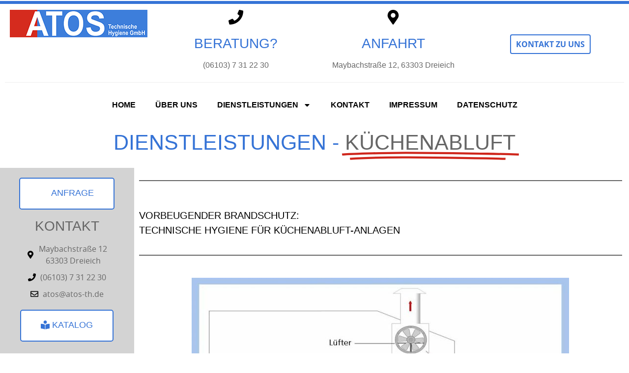

--- FILE ---
content_type: text/css
request_url: https://www.atos-th.com/wp-content/uploads/elementor/css/post-6.css?ver=1670914461
body_size: 3389
content:
.elementor-kit-6{--e-global-color-primary:#3573D6;--e-global-color-secondary:#CF261C;--e-global-color-text:#666666;--e-global-color-accent:#3573D6;--e-global-color-b50c2d5:#FFFFFF;--e-global-color-3010ec1:#000000;--e-global-color-053e28e:#D3D3D3;--e-global-typography-primary-font-family:"Open sans";--e-global-typography-primary-font-weight:600;--e-global-typography-secondary-font-family:"Open sans";--e-global-typography-secondary-font-weight:400;--e-global-typography-text-font-family:"Open sans";--e-global-typography-text-font-weight:400;--e-global-typography-accent-font-family:"Open sans";--e-global-typography-accent-font-weight:500;color:var( --e-global-color-text );font-size:16px;}.elementor-kit-6 a{color:var( --e-global-color-primary );}.elementor-kit-6 h1{color:var( --e-global-color-primary );text-transform:uppercase;}.elementor-kit-6 h2{color:var( --e-global-color-primary );text-transform:uppercase;}.elementor-kit-6 h3{color:var( --e-global-color-primary );text-transform:uppercase;}.elementor-kit-6 h4{color:var( --e-global-color-primary );text-transform:uppercase;}.elementor-kit-6 button,.elementor-kit-6 input[type="button"],.elementor-kit-6 input[type="submit"],.elementor-kit-6 .elementor-button{text-transform:uppercase;color:#3573D6;border-style:solid;border-width:2px 2px 2px 2px;border-color:#3573D6;}.elementor-section.elementor-section-boxed > .elementor-container{max-width:1140px;}.e-con{--container-max-width:1140px;}.elementor-widget:not(:last-child){margin-bottom:20px;}.elementor-element{--widgets-spacing:20px;}{}h1.entry-title{display:var(--page-title-display);}.elementor-kit-6 e-page-transition{background-color:#FFBC7D;}@media(max-width:1024px){.elementor-section.elementor-section-boxed > .elementor-container{max-width:1024px;}.e-con{--container-max-width:1024px;}}@media(max-width:767px){.elementor-section.elementor-section-boxed > .elementor-container{max-width:767px;}.e-con{--container-max-width:767px;}}/* Start Custom Fonts CSS */@font-face {
	font-family: 'Open sans';
	font-style: normal;
	font-weight: normal;
	font-display: auto;
	src: url('https://www.atos-th.com/wp-content/uploads/2021/02/OpenSans-Regular.eot');
	src: url('https://www.atos-th.com/wp-content/uploads/2021/02/OpenSans-Regular.eot?#iefix') format('embedded-opentype'),
		url('https://www.atos-th.com/wp-content/uploads/2021/02/opensans-regular-webfont.woff2') format('woff2'),
		url('https://www.atos-th.com/wp-content/uploads/2021/02/opensans-regular-webfont.woff') format('woff'),
		url('https://www.atos-th.com/wp-content/uploads/2021/02/OpenSans-Regular.ttf') format('truetype'),
		url('https://www.atos-th.com/wp-content/uploads/2021/02/OpenSans-Regular.svg#Opensans') format('svg');
}
@font-face {
	font-family: 'Open sans';
	font-style: normal;
	font-weight: bold;
	font-display: auto;
	src: url('https://www.atos-th.com/wp-content/uploads/2021/02/subset-OpenSans-Bold.eot');
	src: url('https://www.atos-th.com/wp-content/uploads/2021/02/subset-OpenSans-Bold.eot?#iefix') format('embedded-opentype'),
		url('https://www.atos-th.com/wp-content/uploads/2021/02/opensans-bold-webfont.woff2') format('woff2'),
		url('https://www.atos-th.com/wp-content/uploads/2021/02/opensans-bold-webfont.woff') format('woff'),
		url('https://www.atos-th.com/wp-content/uploads/2021/02/OpenSans-Bold.ttf') format('truetype'),
		url('https://www.atos-th.com/wp-content/uploads/2021/02/subset-OpenSans-Bold.svg#Opensans') format('svg');
}
/* End Custom Fonts CSS */

--- FILE ---
content_type: text/css
request_url: https://www.atos-th.com/wp-content/uploads/elementor/css/post-19.css?ver=1670917018
body_size: 8290
content:
.elementor-19 .elementor-element.elementor-element-f0c4717{--iteration-count:infinite;--animation-duration:1200ms;--dynamic-text-color:var( --e-global-color-text );}.elementor-19 .elementor-element.elementor-element-f0c4717 .elementor-headline{text-align:center;}.elementor-19 .elementor-element.elementor-element-f0c4717 .elementor-headline-dynamic-wrapper path{stroke:var( --e-global-color-secondary );}.elementor-19 .elementor-element.elementor-element-0be657c:not(.elementor-motion-effects-element-type-background) > .elementor-widget-wrap, .elementor-19 .elementor-element.elementor-element-0be657c > .elementor-widget-wrap > .elementor-motion-effects-container > .elementor-motion-effects-layer{background-color:var( --e-global-color-053e28e );}.elementor-19 .elementor-element.elementor-element-0be657c > .elementor-element-populated{transition:background 0.3s, border 0.3s, border-radius 0.3s, box-shadow 0.3s;padding:20px 20px 20px 20px;}.elementor-19 .elementor-element.elementor-element-0be657c > .elementor-element-populated > .elementor-background-overlay{transition:background 0.3s, border-radius 0.3s, opacity 0.3s;}.elementor-19 .elementor-element.elementor-element-c7bf109 .elementor-button{background-color:var( --e-global-color-b50c2d5 );}.elementor-19 .elementor-element.elementor-element-c7bf109 .elementor-button:hover, .elementor-19 .elementor-element.elementor-element-c7bf109 .elementor-button:focus{color:var( --e-global-color-b50c2d5 );background-color:var( --e-global-color-primary );}.elementor-19 .elementor-element.elementor-element-c7bf109 .elementor-button:hover svg, .elementor-19 .elementor-element.elementor-element-c7bf109 .elementor-button:focus svg{fill:var( --e-global-color-b50c2d5 );}.elementor-19 .elementor-element.elementor-element-801d3b0{text-align:center;}.elementor-19 .elementor-element.elementor-element-801d3b0 .elementor-heading-title{color:var( --e-global-color-text );}.elementor-19 .elementor-element.elementor-element-a3fae1b .elementor-icon-list-items:not(.elementor-inline-items) .elementor-icon-list-item:not(:last-child){padding-bottom:calc(10px/2);}.elementor-19 .elementor-element.elementor-element-a3fae1b .elementor-icon-list-items:not(.elementor-inline-items) .elementor-icon-list-item:not(:first-child){margin-top:calc(10px/2);}.elementor-19 .elementor-element.elementor-element-a3fae1b .elementor-icon-list-items.elementor-inline-items .elementor-icon-list-item{margin-right:calc(10px/2);margin-left:calc(10px/2);}.elementor-19 .elementor-element.elementor-element-a3fae1b .elementor-icon-list-items.elementor-inline-items{margin-right:calc(-10px/2);margin-left:calc(-10px/2);}body.rtl .elementor-19 .elementor-element.elementor-element-a3fae1b .elementor-icon-list-items.elementor-inline-items .elementor-icon-list-item:after{left:calc(-10px/2);}body:not(.rtl) .elementor-19 .elementor-element.elementor-element-a3fae1b .elementor-icon-list-items.elementor-inline-items .elementor-icon-list-item:after{right:calc(-10px/2);}.elementor-19 .elementor-element.elementor-element-a3fae1b{--e-icon-list-icon-size:16px;}.elementor-19 .elementor-element.elementor-element-a3fae1b .elementor-icon-list-item > .elementor-icon-list-text, .elementor-19 .elementor-element.elementor-element-a3fae1b .elementor-icon-list-item > a{font-family:var( --e-global-typography-text-font-family ), Sans-serif;font-weight:var( --e-global-typography-text-font-weight );}.elementor-19 .elementor-element.elementor-element-c11d804 .elementor-button{fill:var( --e-global-color-primary );color:var( --e-global-color-primary );background-color:var( --e-global-color-b50c2d5 );}.elementor-19 .elementor-element.elementor-element-c11d804 .elementor-button:hover, .elementor-19 .elementor-element.elementor-element-c11d804 .elementor-button:focus{color:var( --e-global-color-b50c2d5 );background-color:var( --e-global-color-primary );}.elementor-19 .elementor-element.elementor-element-c11d804 .elementor-button:hover svg, .elementor-19 .elementor-element.elementor-element-c11d804 .elementor-button:focus svg{fill:var( --e-global-color-b50c2d5 );}.elementor-19 .elementor-element.elementor-element-e28b977{--divider-border-style:solid;--divider-color:var( --e-global-color-text );--divider-border-width:2px;}.elementor-19 .elementor-element.elementor-element-e28b977 .elementor-divider-separator{width:100%;}.elementor-19 .elementor-element.elementor-element-e28b977 .elementor-divider{padding-top:15px;padding-bottom:15px;}.elementor-19 .elementor-element.elementor-element-a5a8ebb .elementor-heading-title{color:var( --e-global-color-3010ec1 );font-size:20px;line-height:1.5em;}.elementor-19 .elementor-element.elementor-element-a5a8ebb > .elementor-widget-container{padding:20px 0px 0px 0px;}.elementor-19 .elementor-element.elementor-element-ea849c2{--divider-border-style:solid;--divider-color:var( --e-global-color-text );--divider-border-width:2px;}.elementor-19 .elementor-element.elementor-element-ea849c2 .elementor-divider-separator{width:100%;}.elementor-19 .elementor-element.elementor-element-ea849c2 .elementor-divider{padding-top:15px;padding-bottom:15px;}.elementor-19 .elementor-element.elementor-element-94f8353 .elementor-tab-title, .elementor-19 .elementor-element.elementor-element-94f8353 .elementor-tab-title:before, .elementor-19 .elementor-element.elementor-element-94f8353 .elementor-tab-title:after, .elementor-19 .elementor-element.elementor-element-94f8353 .elementor-tab-content, .elementor-19 .elementor-element.elementor-element-94f8353 .elementor-tabs-content-wrapper{border-width:1px;}.elementor-19 .elementor-element.elementor-element-94f8353 .elementor-tab-title, .elementor-19 .elementor-element.elementor-element-94f8353 .elementor-tab-title a{color:var( --e-global-color-text );}.elementor-19 .elementor-element.elementor-element-94f8353 .elementor-tab-title.elementor-active,
					 .elementor-19 .elementor-element.elementor-element-94f8353 .elementor-tab-title.elementor-active a{color:var( --e-global-color-primary );}.elementor-19 .elementor-element.elementor-element-94f8353 .elementor-tab-title{font-family:"Open sans", Sans-serif;font-weight:600;text-transform:uppercase;}.elementor-19 .elementor-element.elementor-element-5bcfa93{--image-transition-duration:800ms;--overlay-transition-duration:800ms;--content-text-align:center;--content-padding:20px;--content-transition-duration:800ms;--content-transition-delay:800ms;}.elementor-19 .elementor-element.elementor-element-5bcfa93 .e-gallery-item:hover .elementor-gallery-item__overlay{background-color:rgba(0,0,0,0.5);}@media(min-width:768px){.elementor-19 .elementor-element.elementor-element-0be657c{width:21.298%;}.elementor-19 .elementor-element.elementor-element-b930996{width:78.367%;}}@media(max-width:767px){.elementor-19 .elementor-element.elementor-element-f0c4717 .elementor-headline{font-size:22px;}}/* Start Custom Fonts CSS */@font-face {
	font-family: 'Open sans';
	font-style: normal;
	font-weight: normal;
	font-display: auto;
	src: url('https://www.atos-th.com/wp-content/uploads/2021/02/OpenSans-Regular.eot');
	src: url('https://www.atos-th.com/wp-content/uploads/2021/02/OpenSans-Regular.eot?#iefix') format('embedded-opentype'),
		url('https://www.atos-th.com/wp-content/uploads/2021/02/opensans-regular-webfont.woff2') format('woff2'),
		url('https://www.atos-th.com/wp-content/uploads/2021/02/opensans-regular-webfont.woff') format('woff'),
		url('https://www.atos-th.com/wp-content/uploads/2021/02/OpenSans-Regular.ttf') format('truetype'),
		url('https://www.atos-th.com/wp-content/uploads/2021/02/OpenSans-Regular.svg#Opensans') format('svg');
}
@font-face {
	font-family: 'Open sans';
	font-style: normal;
	font-weight: bold;
	font-display: auto;
	src: url('https://www.atos-th.com/wp-content/uploads/2021/02/subset-OpenSans-Bold.eot');
	src: url('https://www.atos-th.com/wp-content/uploads/2021/02/subset-OpenSans-Bold.eot?#iefix') format('embedded-opentype'),
		url('https://www.atos-th.com/wp-content/uploads/2021/02/opensans-bold-webfont.woff2') format('woff2'),
		url('https://www.atos-th.com/wp-content/uploads/2021/02/opensans-bold-webfont.woff') format('woff'),
		url('https://www.atos-th.com/wp-content/uploads/2021/02/OpenSans-Bold.ttf') format('truetype'),
		url('https://www.atos-th.com/wp-content/uploads/2021/02/subset-OpenSans-Bold.svg#Opensans') format('svg');
}
/* End Custom Fonts CSS */

--- FILE ---
content_type: text/css
request_url: https://www.atos-th.com/wp-content/uploads/elementor/css/post-49.css?ver=1670914461
body_size: 4977
content:
.elementor-49 .elementor-element.elementor-element-c8da393{--divider-border-style:solid;--divider-color:var( --e-global-color-primary );--divider-border-width:6px;width:100%;max-width:100%;align-self:flex-start;}.elementor-49 .elementor-element.elementor-element-c8da393 .elementor-divider-separator{width:100%;}.elementor-49 .elementor-element.elementor-element-c8da393 .elementor-divider{padding-top:2px;padding-bottom:2px;}.elementor-49 .elementor-element.elementor-element-c8da393 > .elementor-widget-container{margin:0px 0px 0px 0px;padding:0px 0px 0px 0px;}.elementor-49 .elementor-element.elementor-element-dc097ab{--icon-box-icon-margin:15px;}.elementor-49 .elementor-element.elementor-element-dc097ab .elementor-icon{font-size:30px;}.elementor-49 .elementor-element.elementor-element-9145738{--icon-box-icon-margin:15px;}.elementor-49 .elementor-element.elementor-element-9145738 .elementor-icon{font-size:30px;}.elementor-49 .elementor-element.elementor-element-458950c{--spacer-size:30px;}.elementor-49 .elementor-element.elementor-element-d6edede .elementor-button{font-family:var( --e-global-typography-primary-font-family ), Sans-serif;font-weight:var( --e-global-typography-primary-font-weight );background-color:var( --e-global-color-b50c2d5 );padding:10px 10px 10px 10px;}.elementor-49 .elementor-element.elementor-element-d6edede .elementor-button:hover, .elementor-49 .elementor-element.elementor-element-d6edede .elementor-button:focus{color:var( --e-global-color-b50c2d5 );background-color:var( --e-global-color-primary );}.elementor-49 .elementor-element.elementor-element-d6edede .elementor-button:hover svg, .elementor-49 .elementor-element.elementor-element-d6edede .elementor-button:focus svg{fill:var( --e-global-color-b50c2d5 );}.elementor-49 .elementor-element.elementor-element-b2be035{--divider-border-style:solid;--divider-color:#F6F6F6;--divider-border-width:2px;}.elementor-49 .elementor-element.elementor-element-b2be035 .elementor-divider-separator{width:100%;margin:0 auto;margin-center:0;}.elementor-49 .elementor-element.elementor-element-b2be035 .elementor-divider{text-align:center;padding-top:2px;padding-bottom:2px;}.elementor-49 .elementor-element.elementor-element-42559ce .elementor-nav-menu .elementor-item{font-weight:bold;text-transform:uppercase;}.elementor-49 .elementor-element.elementor-element-42559ce .elementor-nav-menu--main .elementor-item{color:#000000;fill:#000000;}.elementor-49 .elementor-element.elementor-element-42559ce .elementor-nav-menu--main .elementor-item:hover,
					.elementor-49 .elementor-element.elementor-element-42559ce .elementor-nav-menu--main .elementor-item.elementor-item-active,
					.elementor-49 .elementor-element.elementor-element-42559ce .elementor-nav-menu--main .elementor-item.highlighted,
					.elementor-49 .elementor-element.elementor-element-42559ce .elementor-nav-menu--main .elementor-item:focus{color:var( --e-global-color-primary );fill:var( --e-global-color-primary );}.elementor-49 .elementor-element.elementor-element-42559ce .elementor-nav-menu--main:not(.e--pointer-framed) .elementor-item:before,
					.elementor-49 .elementor-element.elementor-element-42559ce .elementor-nav-menu--main:not(.e--pointer-framed) .elementor-item:after{background-color:var( --e-global-color-primary );}.elementor-49 .elementor-element.elementor-element-42559ce .e--pointer-framed .elementor-item:before,
					.elementor-49 .elementor-element.elementor-element-42559ce .e--pointer-framed .elementor-item:after{border-color:var( --e-global-color-primary );}.elementor-49 .elementor-element.elementor-element-42559ce .elementor-nav-menu--dropdown a, .elementor-49 .elementor-element.elementor-element-42559ce .elementor-menu-toggle{color:#FFFFFF;}.elementor-49 .elementor-element.elementor-element-42559ce .elementor-nav-menu--dropdown{background-color:#202020;}.elementor-49 .elementor-element.elementor-element-42559ce .elementor-nav-menu--dropdown a:hover,
					.elementor-49 .elementor-element.elementor-element-42559ce .elementor-nav-menu--dropdown a.elementor-item-active,
					.elementor-49 .elementor-element.elementor-element-42559ce .elementor-nav-menu--dropdown a.highlighted,
					.elementor-49 .elementor-element.elementor-element-42559ce .elementor-menu-toggle:hover{color:#FFFFFF;}.elementor-49 .elementor-element.elementor-element-42559ce .elementor-nav-menu--dropdown a:hover,
					.elementor-49 .elementor-element.elementor-element-42559ce .elementor-nav-menu--dropdown a.elementor-item-active,
					.elementor-49 .elementor-element.elementor-element-42559ce .elementor-nav-menu--dropdown a.highlighted{background-color:var( --e-global-color-primary );}.elementor-49 .elementor-element.elementor-element-42559ce .elementor-nav-menu--dropdown a.elementor-item-active{color:#FFFFFF;background-color:var( --e-global-color-primary );}.elementor-49 .elementor-element.elementor-element-42559ce .elementor-nav-menu--dropdown .elementor-item, .elementor-49 .elementor-element.elementor-element-42559ce .elementor-nav-menu--dropdown  .elementor-sub-item{font-size:16px;}

--- FILE ---
content_type: text/css
request_url: https://www.atos-th.com/wp-content/uploads/elementor/css/post-174.css?ver=1670914461
body_size: 14434
content:
.elementor-174 .elementor-element.elementor-element-627203f2:not(.elementor-motion-effects-element-type-background), .elementor-174 .elementor-element.elementor-element-627203f2 > .elementor-motion-effects-container > .elementor-motion-effects-layer{background-color:#54595f;}.elementor-174 .elementor-element.elementor-element-627203f2{transition:background 0.3s, border 0.3s, border-radius 0.3s, box-shadow 0.3s;padding:20px 0px 20px 0px;}.elementor-174 .elementor-element.elementor-element-627203f2 > .elementor-background-overlay{transition:background 0.3s, border-radius 0.3s, opacity 0.3s;}.elementor-174 .elementor-element.elementor-element-3494f428 .elementor-heading-title{color:#ffffff;font-family:var( --e-global-typography-primary-font-family ), Sans-serif;font-weight:var( --e-global-typography-primary-font-weight );}.elementor-174 .elementor-element.elementor-element-6abdc0e{color:var( --e-global-color-b50c2d5 );font-family:var( --e-global-typography-text-font-family ), Sans-serif;font-weight:var( --e-global-typography-text-font-weight );}.elementor-174 .elementor-element.elementor-element-18f618a .elementor-heading-title{color:#ffffff;font-family:var( --e-global-typography-primary-font-family ), Sans-serif;font-weight:var( --e-global-typography-primary-font-weight );}.elementor-174 .elementor-element.elementor-element-284dae7c .elementor-icon-list-items:not(.elementor-inline-items) .elementor-icon-list-item:not(:last-child){padding-bottom:calc(10px/2);}.elementor-174 .elementor-element.elementor-element-284dae7c .elementor-icon-list-items:not(.elementor-inline-items) .elementor-icon-list-item:not(:first-child){margin-top:calc(10px/2);}.elementor-174 .elementor-element.elementor-element-284dae7c .elementor-icon-list-items.elementor-inline-items .elementor-icon-list-item{margin-right:calc(10px/2);margin-left:calc(10px/2);}.elementor-174 .elementor-element.elementor-element-284dae7c .elementor-icon-list-items.elementor-inline-items{margin-right:calc(-10px/2);margin-left:calc(-10px/2);}body.rtl .elementor-174 .elementor-element.elementor-element-284dae7c .elementor-icon-list-items.elementor-inline-items .elementor-icon-list-item:after{left:calc(-10px/2);}body:not(.rtl) .elementor-174 .elementor-element.elementor-element-284dae7c .elementor-icon-list-items.elementor-inline-items .elementor-icon-list-item:after{right:calc(-10px/2);}.elementor-174 .elementor-element.elementor-element-284dae7c .elementor-icon-list-icon i{color:var( --e-global-color-b50c2d5 );}.elementor-174 .elementor-element.elementor-element-284dae7c .elementor-icon-list-icon svg{fill:var( --e-global-color-b50c2d5 );}.elementor-174 .elementor-element.elementor-element-284dae7c{--e-icon-list-icon-size:16px;}.elementor-174 .elementor-element.elementor-element-284dae7c .elementor-icon-list-text{color:var( --e-global-color-b50c2d5 );padding-left:19px;}.elementor-174 .elementor-element.elementor-element-284dae7c .elementor-icon-list-item > .elementor-icon-list-text, .elementor-174 .elementor-element.elementor-element-284dae7c .elementor-icon-list-item > a{font-family:var( --e-global-typography-text-font-family ), Sans-serif;font-weight:var( --e-global-typography-text-font-weight );}.elementor-174 .elementor-element.elementor-element-284dae7c > .elementor-widget-container{margin:0px 0px 0px 0px;}.elementor-174 .elementor-element.elementor-element-14be25b4 .elementor-heading-title{color:#ffffff;font-family:var( --e-global-typography-primary-font-family ), Sans-serif;font-weight:var( --e-global-typography-primary-font-weight );}.elementor-174 .elementor-element.elementor-element-64892271 .elementor-icon-list-items:not(.elementor-inline-items) .elementor-icon-list-item:not(:last-child){padding-bottom:calc(10px/2);}.elementor-174 .elementor-element.elementor-element-64892271 .elementor-icon-list-items:not(.elementor-inline-items) .elementor-icon-list-item:not(:first-child){margin-top:calc(10px/2);}.elementor-174 .elementor-element.elementor-element-64892271 .elementor-icon-list-items.elementor-inline-items .elementor-icon-list-item{margin-right:calc(10px/2);margin-left:calc(10px/2);}.elementor-174 .elementor-element.elementor-element-64892271 .elementor-icon-list-items.elementor-inline-items{margin-right:calc(-10px/2);margin-left:calc(-10px/2);}body.rtl .elementor-174 .elementor-element.elementor-element-64892271 .elementor-icon-list-items.elementor-inline-items .elementor-icon-list-item:after{left:calc(-10px/2);}body:not(.rtl) .elementor-174 .elementor-element.elementor-element-64892271 .elementor-icon-list-items.elementor-inline-items .elementor-icon-list-item:after{right:calc(-10px/2);}.elementor-174 .elementor-element.elementor-element-64892271 .elementor-icon-list-icon i{color:var( --e-global-color-b50c2d5 );}.elementor-174 .elementor-element.elementor-element-64892271 .elementor-icon-list-icon svg{fill:var( --e-global-color-b50c2d5 );}.elementor-174 .elementor-element.elementor-element-64892271{--e-icon-list-icon-size:16px;}.elementor-174 .elementor-element.elementor-element-64892271 .elementor-icon-list-text{color:var( --e-global-color-b50c2d5 );padding-left:19px;}.elementor-174 .elementor-element.elementor-element-64892271 .elementor-icon-list-item:hover .elementor-icon-list-text{color:var( --e-global-color-secondary );}.elementor-174 .elementor-element.elementor-element-64892271 .elementor-icon-list-item > .elementor-icon-list-text, .elementor-174 .elementor-element.elementor-element-64892271 .elementor-icon-list-item > a{font-family:var( --e-global-typography-text-font-family ), Sans-serif;font-weight:var( --e-global-typography-text-font-weight );}.elementor-174 .elementor-element.elementor-element-64892271 > .elementor-widget-container{margin:0px 0px 0px 0px;}.elementor-174 .elementor-element.elementor-element-1ee639ac .elementor-heading-title{color:#ffffff;font-family:var( --e-global-typography-primary-font-family ), Sans-serif;font-weight:var( --e-global-typography-primary-font-weight );}.elementor-174 .elementor-element.elementor-element-6b21db55 .elementor-icon-list-items:not(.elementor-inline-items) .elementor-icon-list-item:not(:last-child){padding-bottom:calc(10px/2);}.elementor-174 .elementor-element.elementor-element-6b21db55 .elementor-icon-list-items:not(.elementor-inline-items) .elementor-icon-list-item:not(:first-child){margin-top:calc(10px/2);}.elementor-174 .elementor-element.elementor-element-6b21db55 .elementor-icon-list-items.elementor-inline-items .elementor-icon-list-item{margin-right:calc(10px/2);margin-left:calc(10px/2);}.elementor-174 .elementor-element.elementor-element-6b21db55 .elementor-icon-list-items.elementor-inline-items{margin-right:calc(-10px/2);margin-left:calc(-10px/2);}body.rtl .elementor-174 .elementor-element.elementor-element-6b21db55 .elementor-icon-list-items.elementor-inline-items .elementor-icon-list-item:after{left:calc(-10px/2);}body:not(.rtl) .elementor-174 .elementor-element.elementor-element-6b21db55 .elementor-icon-list-items.elementor-inline-items .elementor-icon-list-item:after{right:calc(-10px/2);}.elementor-174 .elementor-element.elementor-element-6b21db55 .elementor-icon-list-icon i{color:var( --e-global-color-b50c2d5 );}.elementor-174 .elementor-element.elementor-element-6b21db55 .elementor-icon-list-icon svg{fill:var( --e-global-color-b50c2d5 );}.elementor-174 .elementor-element.elementor-element-6b21db55{--e-icon-list-icon-size:16px;}.elementor-174 .elementor-element.elementor-element-6b21db55 .elementor-icon-list-text{color:var( --e-global-color-b50c2d5 );padding-left:19px;}.elementor-174 .elementor-element.elementor-element-6b21db55 .elementor-icon-list-item:hover .elementor-icon-list-text{color:var( --e-global-color-secondary );}.elementor-174 .elementor-element.elementor-element-6b21db55 .elementor-icon-list-item > .elementor-icon-list-text, .elementor-174 .elementor-element.elementor-element-6b21db55 .elementor-icon-list-item > a{font-family:var( --e-global-typography-text-font-family ), Sans-serif;font-weight:var( --e-global-typography-text-font-weight );}.elementor-174 .elementor-element.elementor-element-6b21db55 > .elementor-widget-container{margin:0px 0px 0px 0px;}.elementor-174 .elementor-element.elementor-element-89c9ab0{text-align:left;}.elementor-174 .elementor-element.elementor-element-9f050bc .elementor-button{fill:var( --e-global-color-b50c2d5 );color:var( --e-global-color-b50c2d5 );background-color:var( --e-global-color-primary );}.elementor-174 .elementor-element.elementor-element-9f050bc{width:auto;max-width:auto;bottom:0px;}body:not(.rtl) .elementor-174 .elementor-element.elementor-element-9f050bc{right:0px;}body.rtl .elementor-174 .elementor-element.elementor-element-9f050bc{left:0px;}.elementor-174 .elementor-element.elementor-element-20e61468 > .elementor-container{min-height:50px;}.elementor-174 .elementor-element.elementor-element-20e61468 > .elementor-container > .elementor-column > .elementor-widget-wrap{align-content:center;align-items:center;}.elementor-174 .elementor-element.elementor-element-20e61468:not(.elementor-motion-effects-element-type-background), .elementor-174 .elementor-element.elementor-element-20e61468 > .elementor-motion-effects-container > .elementor-motion-effects-layer{background-color:#43464c;}.elementor-174 .elementor-element.elementor-element-20e61468{transition:background 0.3s, border 0.3s, border-radius 0.3s, box-shadow 0.3s;}.elementor-174 .elementor-element.elementor-element-20e61468 > .elementor-background-overlay{transition:background 0.3s, border-radius 0.3s, opacity 0.3s;}.elementor-174 .elementor-element.elementor-element-7a6090a1 .elementor-heading-title{color:var( --e-global-color-053e28e );font-family:"Open sans", Sans-serif;font-size:11px;font-weight:400;}@media(max-width:1024px) and (min-width:768px){.elementor-174 .elementor-element.elementor-element-32f80ca3{width:100%;}.elementor-174 .elementor-element.elementor-element-565bdc91{width:33%;}.elementor-174 .elementor-element.elementor-element-63e1638b{width:33%;}.elementor-174 .elementor-element.elementor-element-220ad9d6{width:33%;}}@media(max-width:1024px){.elementor-174 .elementor-element.elementor-element-627203f2{padding:50px 20px 50px 20px;}.elementor-174 .elementor-element.elementor-element-32f80ca3 > .elementor-element-populated{margin:0px 0px 40px 0px;--e-column-margin-right:0px;--e-column-margin-left:0px;}.elementor-174 .elementor-element.elementor-element-565bdc91 > .elementor-element-populated{margin:0px 0px 0px 0px;--e-column-margin-right:0px;--e-column-margin-left:0px;}.elementor-174 .elementor-element.elementor-element-284dae7c .elementor-icon-list-items:not(.elementor-inline-items) .elementor-icon-list-item:not(:last-child){padding-bottom:calc(12px/2);}.elementor-174 .elementor-element.elementor-element-284dae7c .elementor-icon-list-items:not(.elementor-inline-items) .elementor-icon-list-item:not(:first-child){margin-top:calc(12px/2);}.elementor-174 .elementor-element.elementor-element-284dae7c .elementor-icon-list-items.elementor-inline-items .elementor-icon-list-item{margin-right:calc(12px/2);margin-left:calc(12px/2);}.elementor-174 .elementor-element.elementor-element-284dae7c .elementor-icon-list-items.elementor-inline-items{margin-right:calc(-12px/2);margin-left:calc(-12px/2);}body.rtl .elementor-174 .elementor-element.elementor-element-284dae7c .elementor-icon-list-items.elementor-inline-items .elementor-icon-list-item:after{left:calc(-12px/2);}body:not(.rtl) .elementor-174 .elementor-element.elementor-element-284dae7c .elementor-icon-list-items.elementor-inline-items .elementor-icon-list-item:after{right:calc(-12px/2);}.elementor-174 .elementor-element.elementor-element-64892271 .elementor-icon-list-items:not(.elementor-inline-items) .elementor-icon-list-item:not(:last-child){padding-bottom:calc(12px/2);}.elementor-174 .elementor-element.elementor-element-64892271 .elementor-icon-list-items:not(.elementor-inline-items) .elementor-icon-list-item:not(:first-child){margin-top:calc(12px/2);}.elementor-174 .elementor-element.elementor-element-64892271 .elementor-icon-list-items.elementor-inline-items .elementor-icon-list-item{margin-right:calc(12px/2);margin-left:calc(12px/2);}.elementor-174 .elementor-element.elementor-element-64892271 .elementor-icon-list-items.elementor-inline-items{margin-right:calc(-12px/2);margin-left:calc(-12px/2);}body.rtl .elementor-174 .elementor-element.elementor-element-64892271 .elementor-icon-list-items.elementor-inline-items .elementor-icon-list-item:after{left:calc(-12px/2);}body:not(.rtl) .elementor-174 .elementor-element.elementor-element-64892271 .elementor-icon-list-items.elementor-inline-items .elementor-icon-list-item:after{right:calc(-12px/2);}.elementor-174 .elementor-element.elementor-element-6b21db55 .elementor-icon-list-items:not(.elementor-inline-items) .elementor-icon-list-item:not(:last-child){padding-bottom:calc(12px/2);}.elementor-174 .elementor-element.elementor-element-6b21db55 .elementor-icon-list-items:not(.elementor-inline-items) .elementor-icon-list-item:not(:first-child){margin-top:calc(12px/2);}.elementor-174 .elementor-element.elementor-element-6b21db55 .elementor-icon-list-items.elementor-inline-items .elementor-icon-list-item{margin-right:calc(12px/2);margin-left:calc(12px/2);}.elementor-174 .elementor-element.elementor-element-6b21db55 .elementor-icon-list-items.elementor-inline-items{margin-right:calc(-12px/2);margin-left:calc(-12px/2);}body.rtl .elementor-174 .elementor-element.elementor-element-6b21db55 .elementor-icon-list-items.elementor-inline-items .elementor-icon-list-item:after{left:calc(-12px/2);}body:not(.rtl) .elementor-174 .elementor-element.elementor-element-6b21db55 .elementor-icon-list-items.elementor-inline-items .elementor-icon-list-item:after{right:calc(-12px/2);}.elementor-174 .elementor-element.elementor-element-20e61468{padding:0px 20px 0px 20px;}}@media(max-width:767px){.elementor-174 .elementor-element.elementor-element-627203f2{padding:40px 15px 40px 15px;}.elementor-174 .elementor-element.elementor-element-32f80ca3{width:100%;}.elementor-174 .elementor-element.elementor-element-32f80ca3 > .elementor-element-populated{margin:0px 0px 040px 0px;--e-column-margin-right:0px;--e-column-margin-left:0px;}.elementor-174 .elementor-element.elementor-element-565bdc91{width:100%;}.elementor-174 .elementor-element.elementor-element-63e1638b{width:100%;}.elementor-174 .elementor-element.elementor-element-220ad9d6{width:100%;}.elementor-174 .elementor-element.elementor-element-7a6090a1{text-align:center;}}